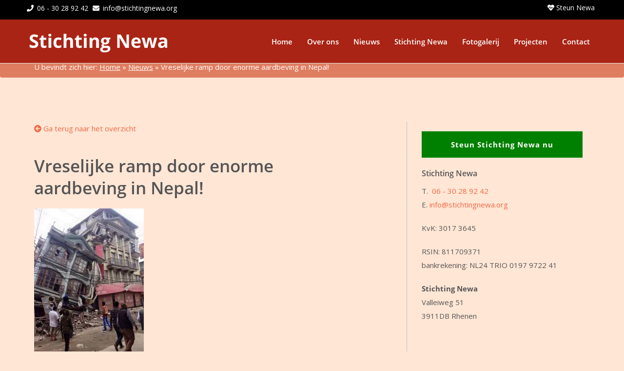

--- FILE ---
content_type: text/css; charset=utf-8
request_url: https://stichtingnewa.org/wp-content/themes/theme001-child/style.css
body_size: 307
content:
/*
 Theme Name:   Theme001 Child
 Theme URI:    http://example.com/twenty-fifteen-child/
 Description:  Theme001 Child theme
 Author:       Doelbewust
 Author URI:   http://doelbewust.nl
 Template:     theme001
 Version:      1.0.0
 Text Domain:  theme001-child
*/

body {
	background-color: #FFE6D5;
}

#primary-menu li.current_page_item > a, #primary-menu li.current_page_ancestor > a, #primary-menu li.current_page_item > i, #primary-menu li.current_page_ancestor > i, #primary-menu li:hover a, #primary-menu li:hover i, #primary-menu li:focus a, #primary-menu li:focus i {
	color: #ffffff;
}

.sidebar a b, .sidebar b a, .sidebar strong a, .sidebar a strong {
	background-color: green;
	border-bottom: green !important;
}

.banner {
	background-image: none !important;
	background-color: #FFE6D5;
	height: 115px;
}
@media (max-width:768px) {
.banner {
    background-image: none !important;
    background-color: #FFE6D5;
    height: 101px;
	}}

.breadcrumb {
	background-color: #DF7D60;
	border-bottom: 0px;
	color: #ffffff;
}

.breadcrumb a {
    color: #ffffff;
    text-decoration: underline;
}

.inner-content {
	border-right: 1px solid #bfbdbd;
}

@media (max-width:768px) {

#standard-header {padding-bottom:0px;background-size:759px auto !important;}
#standard-header .subbanner {margin-top:230px;}
#standard-header .subbanner .btn {width:100%;float:left;margin:0px 0px 20px;}
}